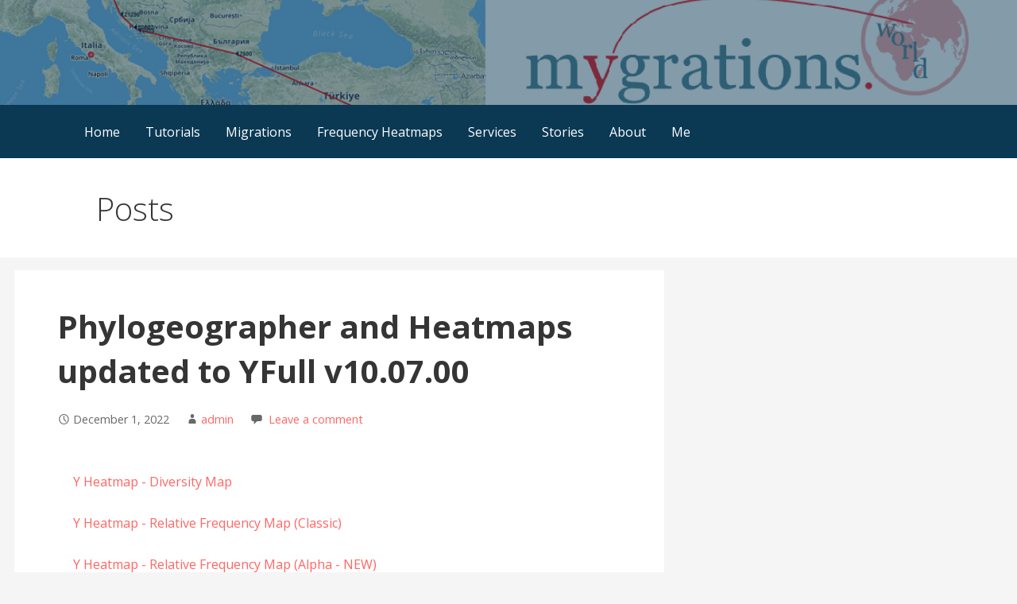

--- FILE ---
content_type: text/html; charset=UTF-8
request_url: https://phylogeographer.com/phylogeographer-updated-to-yfull-v10-07-00/
body_size: 11082
content:
<!DOCTYPE html>

<html lang="en">

<head>

	<meta charset="UTF-8">

	<meta name="viewport" content="width=device-width, initial-scale=1">

	<link rel="profile" href="http://gmpg.org/xfn/11">

	<link rel="pingback" href="https://phylogeographer.com/xmlrpc.php">

	<title>Phylogeographer and Heatmaps updated to YFull v10.07.00 &#8211; Mygrations</title>
<meta name='robots' content='max-image-preview:large' />
<link rel='dns-prefetch' href='//fonts.googleapis.com' />
<link rel="alternate" type="application/rss+xml" title="Mygrations &raquo; Feed" href="https://phylogeographer.com/feed/" />
<link rel="alternate" type="application/rss+xml" title="Mygrations &raquo; Comments Feed" href="https://phylogeographer.com/comments/feed/" />
<link rel="alternate" type="application/rss+xml" title="Mygrations &raquo; Phylogeographer and Heatmaps updated to YFull v10.07.00 Comments Feed" href="https://phylogeographer.com/phylogeographer-updated-to-yfull-v10-07-00/feed/" />
<script type="text/javascript">
/* <![CDATA[ */
window._wpemojiSettings = {"baseUrl":"https:\/\/s.w.org\/images\/core\/emoji\/15.0.3\/72x72\/","ext":".png","svgUrl":"https:\/\/s.w.org\/images\/core\/emoji\/15.0.3\/svg\/","svgExt":".svg","source":{"concatemoji":"https:\/\/phylogeographer.com\/wp-includes\/js\/wp-emoji-release.min.js?ver=6.6.4"}};
/*! This file is auto-generated */
!function(i,n){var o,s,e;function c(e){try{var t={supportTests:e,timestamp:(new Date).valueOf()};sessionStorage.setItem(o,JSON.stringify(t))}catch(e){}}function p(e,t,n){e.clearRect(0,0,e.canvas.width,e.canvas.height),e.fillText(t,0,0);var t=new Uint32Array(e.getImageData(0,0,e.canvas.width,e.canvas.height).data),r=(e.clearRect(0,0,e.canvas.width,e.canvas.height),e.fillText(n,0,0),new Uint32Array(e.getImageData(0,0,e.canvas.width,e.canvas.height).data));return t.every(function(e,t){return e===r[t]})}function u(e,t,n){switch(t){case"flag":return n(e,"\ud83c\udff3\ufe0f\u200d\u26a7\ufe0f","\ud83c\udff3\ufe0f\u200b\u26a7\ufe0f")?!1:!n(e,"\ud83c\uddfa\ud83c\uddf3","\ud83c\uddfa\u200b\ud83c\uddf3")&&!n(e,"\ud83c\udff4\udb40\udc67\udb40\udc62\udb40\udc65\udb40\udc6e\udb40\udc67\udb40\udc7f","\ud83c\udff4\u200b\udb40\udc67\u200b\udb40\udc62\u200b\udb40\udc65\u200b\udb40\udc6e\u200b\udb40\udc67\u200b\udb40\udc7f");case"emoji":return!n(e,"\ud83d\udc26\u200d\u2b1b","\ud83d\udc26\u200b\u2b1b")}return!1}function f(e,t,n){var r="undefined"!=typeof WorkerGlobalScope&&self instanceof WorkerGlobalScope?new OffscreenCanvas(300,150):i.createElement("canvas"),a=r.getContext("2d",{willReadFrequently:!0}),o=(a.textBaseline="top",a.font="600 32px Arial",{});return e.forEach(function(e){o[e]=t(a,e,n)}),o}function t(e){var t=i.createElement("script");t.src=e,t.defer=!0,i.head.appendChild(t)}"undefined"!=typeof Promise&&(o="wpEmojiSettingsSupports",s=["flag","emoji"],n.supports={everything:!0,everythingExceptFlag:!0},e=new Promise(function(e){i.addEventListener("DOMContentLoaded",e,{once:!0})}),new Promise(function(t){var n=function(){try{var e=JSON.parse(sessionStorage.getItem(o));if("object"==typeof e&&"number"==typeof e.timestamp&&(new Date).valueOf()<e.timestamp+604800&&"object"==typeof e.supportTests)return e.supportTests}catch(e){}return null}();if(!n){if("undefined"!=typeof Worker&&"undefined"!=typeof OffscreenCanvas&&"undefined"!=typeof URL&&URL.createObjectURL&&"undefined"!=typeof Blob)try{var e="postMessage("+f.toString()+"("+[JSON.stringify(s),u.toString(),p.toString()].join(",")+"));",r=new Blob([e],{type:"text/javascript"}),a=new Worker(URL.createObjectURL(r),{name:"wpTestEmojiSupports"});return void(a.onmessage=function(e){c(n=e.data),a.terminate(),t(n)})}catch(e){}c(n=f(s,u,p))}t(n)}).then(function(e){for(var t in e)n.supports[t]=e[t],n.supports.everything=n.supports.everything&&n.supports[t],"flag"!==t&&(n.supports.everythingExceptFlag=n.supports.everythingExceptFlag&&n.supports[t]);n.supports.everythingExceptFlag=n.supports.everythingExceptFlag&&!n.supports.flag,n.DOMReady=!1,n.readyCallback=function(){n.DOMReady=!0}}).then(function(){return e}).then(function(){var e;n.supports.everything||(n.readyCallback(),(e=n.source||{}).concatemoji?t(e.concatemoji):e.wpemoji&&e.twemoji&&(t(e.twemoji),t(e.wpemoji)))}))}((window,document),window._wpemojiSettings);
/* ]]> */
</script>
<style id='wp-emoji-styles-inline-css' type='text/css'>

	img.wp-smiley, img.emoji {
		display: inline !important;
		border: none !important;
		box-shadow: none !important;
		height: 1em !important;
		width: 1em !important;
		margin: 0 0.07em !important;
		vertical-align: -0.1em !important;
		background: none !important;
		padding: 0 !important;
	}
</style>
<link rel='stylesheet' id='wp-block-library-css' href='https://phylogeographer.com/wp-includes/css/dist/block-library/style.min.css?ver=6.6.4' type='text/css' media='all' />
<style id='classic-theme-styles-inline-css' type='text/css'>
/*! This file is auto-generated */
.wp-block-button__link{color:#fff;background-color:#32373c;border-radius:9999px;box-shadow:none;text-decoration:none;padding:calc(.667em + 2px) calc(1.333em + 2px);font-size:1.125em}.wp-block-file__button{background:#32373c;color:#fff;text-decoration:none}
</style>
<style id='global-styles-inline-css' type='text/css'>
:root{--wp--preset--aspect-ratio--square: 1;--wp--preset--aspect-ratio--4-3: 4/3;--wp--preset--aspect-ratio--3-4: 3/4;--wp--preset--aspect-ratio--3-2: 3/2;--wp--preset--aspect-ratio--2-3: 2/3;--wp--preset--aspect-ratio--16-9: 16/9;--wp--preset--aspect-ratio--9-16: 9/16;--wp--preset--color--black: #000000;--wp--preset--color--cyan-bluish-gray: #abb8c3;--wp--preset--color--white: #ffffff;--wp--preset--color--pale-pink: #f78da7;--wp--preset--color--vivid-red: #cf2e2e;--wp--preset--color--luminous-vivid-orange: #ff6900;--wp--preset--color--luminous-vivid-amber: #fcb900;--wp--preset--color--light-green-cyan: #7bdcb5;--wp--preset--color--vivid-green-cyan: #00d084;--wp--preset--color--pale-cyan-blue: #8ed1fc;--wp--preset--color--vivid-cyan-blue: #0693e3;--wp--preset--color--vivid-purple: #9b51e0;--wp--preset--gradient--vivid-cyan-blue-to-vivid-purple: linear-gradient(135deg,rgba(6,147,227,1) 0%,rgb(155,81,224) 100%);--wp--preset--gradient--light-green-cyan-to-vivid-green-cyan: linear-gradient(135deg,rgb(122,220,180) 0%,rgb(0,208,130) 100%);--wp--preset--gradient--luminous-vivid-amber-to-luminous-vivid-orange: linear-gradient(135deg,rgba(252,185,0,1) 0%,rgba(255,105,0,1) 100%);--wp--preset--gradient--luminous-vivid-orange-to-vivid-red: linear-gradient(135deg,rgba(255,105,0,1) 0%,rgb(207,46,46) 100%);--wp--preset--gradient--very-light-gray-to-cyan-bluish-gray: linear-gradient(135deg,rgb(238,238,238) 0%,rgb(169,184,195) 100%);--wp--preset--gradient--cool-to-warm-spectrum: linear-gradient(135deg,rgb(74,234,220) 0%,rgb(151,120,209) 20%,rgb(207,42,186) 40%,rgb(238,44,130) 60%,rgb(251,105,98) 80%,rgb(254,248,76) 100%);--wp--preset--gradient--blush-light-purple: linear-gradient(135deg,rgb(255,206,236) 0%,rgb(152,150,240) 100%);--wp--preset--gradient--blush-bordeaux: linear-gradient(135deg,rgb(254,205,165) 0%,rgb(254,45,45) 50%,rgb(107,0,62) 100%);--wp--preset--gradient--luminous-dusk: linear-gradient(135deg,rgb(255,203,112) 0%,rgb(199,81,192) 50%,rgb(65,88,208) 100%);--wp--preset--gradient--pale-ocean: linear-gradient(135deg,rgb(255,245,203) 0%,rgb(182,227,212) 50%,rgb(51,167,181) 100%);--wp--preset--gradient--electric-grass: linear-gradient(135deg,rgb(202,248,128) 0%,rgb(113,206,126) 100%);--wp--preset--gradient--midnight: linear-gradient(135deg,rgb(2,3,129) 0%,rgb(40,116,252) 100%);--wp--preset--font-size--small: 13px;--wp--preset--font-size--medium: 20px;--wp--preset--font-size--large: 36px;--wp--preset--font-size--x-large: 42px;--wp--preset--spacing--20: 0.44rem;--wp--preset--spacing--30: 0.67rem;--wp--preset--spacing--40: 1rem;--wp--preset--spacing--50: 1.5rem;--wp--preset--spacing--60: 2.25rem;--wp--preset--spacing--70: 3.38rem;--wp--preset--spacing--80: 5.06rem;--wp--preset--shadow--natural: 6px 6px 9px rgba(0, 0, 0, 0.2);--wp--preset--shadow--deep: 12px 12px 50px rgba(0, 0, 0, 0.4);--wp--preset--shadow--sharp: 6px 6px 0px rgba(0, 0, 0, 0.2);--wp--preset--shadow--outlined: 6px 6px 0px -3px rgba(255, 255, 255, 1), 6px 6px rgba(0, 0, 0, 1);--wp--preset--shadow--crisp: 6px 6px 0px rgba(0, 0, 0, 1);}:where(.is-layout-flex){gap: 0.5em;}:where(.is-layout-grid){gap: 0.5em;}body .is-layout-flex{display: flex;}.is-layout-flex{flex-wrap: wrap;align-items: center;}.is-layout-flex > :is(*, div){margin: 0;}body .is-layout-grid{display: grid;}.is-layout-grid > :is(*, div){margin: 0;}:where(.wp-block-columns.is-layout-flex){gap: 2em;}:where(.wp-block-columns.is-layout-grid){gap: 2em;}:where(.wp-block-post-template.is-layout-flex){gap: 1.25em;}:where(.wp-block-post-template.is-layout-grid){gap: 1.25em;}.has-black-color{color: var(--wp--preset--color--black) !important;}.has-cyan-bluish-gray-color{color: var(--wp--preset--color--cyan-bluish-gray) !important;}.has-white-color{color: var(--wp--preset--color--white) !important;}.has-pale-pink-color{color: var(--wp--preset--color--pale-pink) !important;}.has-vivid-red-color{color: var(--wp--preset--color--vivid-red) !important;}.has-luminous-vivid-orange-color{color: var(--wp--preset--color--luminous-vivid-orange) !important;}.has-luminous-vivid-amber-color{color: var(--wp--preset--color--luminous-vivid-amber) !important;}.has-light-green-cyan-color{color: var(--wp--preset--color--light-green-cyan) !important;}.has-vivid-green-cyan-color{color: var(--wp--preset--color--vivid-green-cyan) !important;}.has-pale-cyan-blue-color{color: var(--wp--preset--color--pale-cyan-blue) !important;}.has-vivid-cyan-blue-color{color: var(--wp--preset--color--vivid-cyan-blue) !important;}.has-vivid-purple-color{color: var(--wp--preset--color--vivid-purple) !important;}.has-black-background-color{background-color: var(--wp--preset--color--black) !important;}.has-cyan-bluish-gray-background-color{background-color: var(--wp--preset--color--cyan-bluish-gray) !important;}.has-white-background-color{background-color: var(--wp--preset--color--white) !important;}.has-pale-pink-background-color{background-color: var(--wp--preset--color--pale-pink) !important;}.has-vivid-red-background-color{background-color: var(--wp--preset--color--vivid-red) !important;}.has-luminous-vivid-orange-background-color{background-color: var(--wp--preset--color--luminous-vivid-orange) !important;}.has-luminous-vivid-amber-background-color{background-color: var(--wp--preset--color--luminous-vivid-amber) !important;}.has-light-green-cyan-background-color{background-color: var(--wp--preset--color--light-green-cyan) !important;}.has-vivid-green-cyan-background-color{background-color: var(--wp--preset--color--vivid-green-cyan) !important;}.has-pale-cyan-blue-background-color{background-color: var(--wp--preset--color--pale-cyan-blue) !important;}.has-vivid-cyan-blue-background-color{background-color: var(--wp--preset--color--vivid-cyan-blue) !important;}.has-vivid-purple-background-color{background-color: var(--wp--preset--color--vivid-purple) !important;}.has-black-border-color{border-color: var(--wp--preset--color--black) !important;}.has-cyan-bluish-gray-border-color{border-color: var(--wp--preset--color--cyan-bluish-gray) !important;}.has-white-border-color{border-color: var(--wp--preset--color--white) !important;}.has-pale-pink-border-color{border-color: var(--wp--preset--color--pale-pink) !important;}.has-vivid-red-border-color{border-color: var(--wp--preset--color--vivid-red) !important;}.has-luminous-vivid-orange-border-color{border-color: var(--wp--preset--color--luminous-vivid-orange) !important;}.has-luminous-vivid-amber-border-color{border-color: var(--wp--preset--color--luminous-vivid-amber) !important;}.has-light-green-cyan-border-color{border-color: var(--wp--preset--color--light-green-cyan) !important;}.has-vivid-green-cyan-border-color{border-color: var(--wp--preset--color--vivid-green-cyan) !important;}.has-pale-cyan-blue-border-color{border-color: var(--wp--preset--color--pale-cyan-blue) !important;}.has-vivid-cyan-blue-border-color{border-color: var(--wp--preset--color--vivid-cyan-blue) !important;}.has-vivid-purple-border-color{border-color: var(--wp--preset--color--vivid-purple) !important;}.has-vivid-cyan-blue-to-vivid-purple-gradient-background{background: var(--wp--preset--gradient--vivid-cyan-blue-to-vivid-purple) !important;}.has-light-green-cyan-to-vivid-green-cyan-gradient-background{background: var(--wp--preset--gradient--light-green-cyan-to-vivid-green-cyan) !important;}.has-luminous-vivid-amber-to-luminous-vivid-orange-gradient-background{background: var(--wp--preset--gradient--luminous-vivid-amber-to-luminous-vivid-orange) !important;}.has-luminous-vivid-orange-to-vivid-red-gradient-background{background: var(--wp--preset--gradient--luminous-vivid-orange-to-vivid-red) !important;}.has-very-light-gray-to-cyan-bluish-gray-gradient-background{background: var(--wp--preset--gradient--very-light-gray-to-cyan-bluish-gray) !important;}.has-cool-to-warm-spectrum-gradient-background{background: var(--wp--preset--gradient--cool-to-warm-spectrum) !important;}.has-blush-light-purple-gradient-background{background: var(--wp--preset--gradient--blush-light-purple) !important;}.has-blush-bordeaux-gradient-background{background: var(--wp--preset--gradient--blush-bordeaux) !important;}.has-luminous-dusk-gradient-background{background: var(--wp--preset--gradient--luminous-dusk) !important;}.has-pale-ocean-gradient-background{background: var(--wp--preset--gradient--pale-ocean) !important;}.has-electric-grass-gradient-background{background: var(--wp--preset--gradient--electric-grass) !important;}.has-midnight-gradient-background{background: var(--wp--preset--gradient--midnight) !important;}.has-small-font-size{font-size: var(--wp--preset--font-size--small) !important;}.has-medium-font-size{font-size: var(--wp--preset--font-size--medium) !important;}.has-large-font-size{font-size: var(--wp--preset--font-size--large) !important;}.has-x-large-font-size{font-size: var(--wp--preset--font-size--x-large) !important;}
:where(.wp-block-post-template.is-layout-flex){gap: 1.25em;}:where(.wp-block-post-template.is-layout-grid){gap: 1.25em;}
:where(.wp-block-columns.is-layout-flex){gap: 2em;}:where(.wp-block-columns.is-layout-grid){gap: 2em;}
:root :where(.wp-block-pullquote){font-size: 1.5em;line-height: 1.6;}
</style>
<link rel='stylesheet' id='fl-builder-layout-4019-css' href='https://phylogeographer.com/wp-content/uploads/bb-plugin/cache/4019-layout.css?ver=bf1d9e28de87d094cc83b926fb845fb2' type='text/css' media='all' />
<link rel='stylesheet' id='primer-css' href='https://phylogeographer.com/wp-content/themes/primer/style.css?ver=6.6.4' type='text/css' media='all' />
<style id='primer-inline-css' type='text/css'>
.site-header{background-image:url(https://phylogeographer.com/wp-content/uploads/2018/09/header-3.png);}
.site-title a,.site-title a:visited{color:#blank;}.site-title a:hover,.site-title a:visited:hover{color:rgba(, 0.8);}
.site-description{color:#ffffff;}
.hero,.hero .widget h1,.hero .widget h2,.hero .widget h3,.hero .widget h4,.hero .widget h5,.hero .widget h6,.hero .widget p,.hero .widget blockquote,.hero .widget cite,.hero .widget table,.hero .widget ul,.hero .widget ol,.hero .widget li,.hero .widget dd,.hero .widget dt,.hero .widget address,.hero .widget code,.hero .widget pre,.hero .widget .widget-title,.hero .page-header h1{color:#ffffff;}
.main-navigation ul li a,.main-navigation ul li a:visited,.main-navigation ul li a:hover,.main-navigation ul li a:visited:hover{color:#ffffff;}.main-navigation .sub-menu .menu-item-has-children > a::after{border-right-color:#ffffff;border-left-color:#ffffff;}.menu-toggle div{background-color:#ffffff;}.main-navigation ul li a:hover{color:rgba(255, 255, 255, 0.8);}
h1,h2,h3,h4,h5,h6,label,legend,table th,dl dt,.entry-title,.entry-title a,.entry-title a:visited,.widget-title{color:#353535;}.entry-title a:hover,.entry-title a:visited:hover,.entry-title a:focus,.entry-title a:visited:focus,.entry-title a:active,.entry-title a:visited:active{color:rgba(53, 53, 53, 0.8);}
body,input,select,textarea,input[type="text"]:focus,input[type="email"]:focus,input[type="url"]:focus,input[type="password"]:focus,input[type="search"]:focus,input[type="number"]:focus,input[type="tel"]:focus,input[type="range"]:focus,input[type="date"]:focus,input[type="month"]:focus,input[type="week"]:focus,input[type="time"]:focus,input[type="datetime"]:focus,input[type="datetime-local"]:focus,input[type="color"]:focus,textarea:focus,.navigation.pagination .paging-nav-text{color:#252525;}.fl-callout-text,.fl-rich-text{color:#252525;}hr{background-color:rgba(37, 37, 37, 0.1);border-color:rgba(37, 37, 37, 0.1);}input[type="text"],input[type="email"],input[type="url"],input[type="password"],input[type="search"],input[type="number"],input[type="tel"],input[type="range"],input[type="date"],input[type="month"],input[type="week"],input[type="time"],input[type="datetime"],input[type="datetime-local"],input[type="color"],textarea,.select2-container .select2-choice{color:rgba(37, 37, 37, 0.5);border-color:rgba(37, 37, 37, 0.1);}select,fieldset,blockquote,pre,code,abbr,acronym,.hentry table th,.hentry table td{border-color:rgba(37, 37, 37, 0.1);}.hentry table tr:hover td{background-color:rgba(37, 37, 37, 0.05);}
blockquote,.entry-meta,.entry-footer,.comment-meta .says,.logged-in-as{color:#686868;}
.site-footer .widget-title,.site-footer h1,.site-footer h2,.site-footer h3,.site-footer h4,.site-footer h5,.site-footer h6{color:#353535;}
.site-footer .widget,.site-footer .widget form label{color:#252525;}
.footer-menu ul li a,.footer-menu ul li a:visited{color:#686868;}.site-info-wrapper .social-menu a{background-color:#686868;}.footer-menu ul li a:hover,.footer-menu ul li a:visited:hover{color:rgba(104, 104, 104, 0.8);}
.site-info-wrapper .site-info-text{color:#686868;}
a,a:visited,.entry-title a:hover,.entry-title a:visited:hover{color:#ff6663;}.navigation.pagination .nav-links .page-numbers.current,.social-menu a:hover{background-color:#ff6663;}a:hover,a:visited:hover,a:focus,a:visited:focus,a:active,a:visited:active{color:rgba(255, 102, 99, 0.8);}.comment-list li.bypostauthor{border-color:rgba(255, 102, 99, 0.2);}
button,a.button,a.button:visited,input[type="button"],input[type="reset"],input[type="submit"],.site-info-wrapper .social-menu a:hover{background-color:#ff6663;border-color:#ff6663;}a.fl-button,a.fl-button:visited,.content-area .fl-builder-content a.fl-button,.content-area .fl-builder-content a.fl-button:visited{background-color:#ff6663;border-color:#ff6663;}button:hover,button:active,button:focus,a.button:hover,a.button:active,a.button:focus,a.button:visited:hover,a.button:visited:active,a.button:visited:focus,input[type="button"]:hover,input[type="button"]:active,input[type="button"]:focus,input[type="reset"]:hover,input[type="reset"]:active,input[type="reset"]:focus,input[type="submit"]:hover,input[type="submit"]:active,input[type="submit"]:focus{background-color:rgba(255, 102, 99, 0.8);border-color:rgba(255, 102, 99, 0.8);}a.fl-button:hover,a.fl-button:active,a.fl-button:focus,a.fl-button:visited:hover,a.fl-button:visited:active,a.fl-button:visited:focus,.content-area .fl-builder-content a.fl-button:hover,.content-area .fl-builder-content a.fl-button:active,.content-area .fl-builder-content a.fl-button:focus,.content-area .fl-builder-content a.fl-button:visited:hover,.content-area .fl-builder-content a.fl-button:visited:active,.content-area .fl-builder-content a.fl-button:visited:focus{background-color:rgba(255, 102, 99, 0.8);border-color:rgba(255, 102, 99, 0.8);}
button,button:hover,button:active,button:focus,a.button,a.button:hover,a.button:active,a.button:focus,a.button:visited,a.button:visited:hover,a.button:visited:active,a.button:visited:focus,input[type="button"],input[type="button"]:hover,input[type="button"]:active,input[type="button"]:focus,input[type="reset"],input[type="reset"]:hover,input[type="reset"]:active,input[type="reset"]:focus,input[type="submit"],input[type="submit"]:hover,input[type="submit"]:active,input[type="submit"]:focus{color:#ffffff;}a.fl-button
				a.fl-button:hover,a.fl-button:active,a.fl-button:focus,a.fl-button:visited,a.fl-button:visited:hover,a.fl-button:visited:active,a.fl-button:visited:focus,.content-area .fl-builder-content a.fl-button,.content-area .fl-builder-content a.fl-button *,.content-area .fl-builder-content a.fl-button:visited,.content-area .fl-builder-content a.fl-button:visited *{color:#ffffff;}
body{background-color:#f5f5f5;}.navigation.pagination .nav-links .page-numbers.current{color:#f5f5f5;}
.hentry,.comments-area,.widget,#page > .page-title-container{background-color:#ffffff;}
.site-header{background-color:#0b3954;}.site-header{-webkit-box-shadow:inset 0 0 0 9999em;-moz-box-shadow:inset 0 0 0 9999em;box-shadow:inset 0 0 0 9999em;color:rgba(11, 57, 84, 0.50);}
.main-navigation-container,.main-navigation.open,.main-navigation ul ul,.main-navigation .sub-menu{background-color:#0b3954;}
.site-footer{background-color:#0b3954;}
.site-footer .widget{background-color:#ffffff;}
.site-info-wrapper{background-color:#f5f5f5;}.site-info-wrapper .social-menu a,.site-info-wrapper .social-menu a:visited,.site-info-wrapper .social-menu a:hover,.site-info-wrapper .social-menu a:visited:hover{color:#f5f5f5;}
</style>
<link rel='stylesheet' id='primer-fonts-css' href='//fonts.googleapis.com/css?family=Open+Sans%3A300%2C400%2C700&#038;subset=latin&#038;ver=6.6.4' type='text/css' media='all' />
<style id='primer-fonts-inline-css' type='text/css'>
.site-title{font-family:"Open Sans", sans-serif;}
.main-navigation ul li a,.main-navigation ul li a:visited,button,a.button,a.fl-button,input[type="button"],input[type="reset"],input[type="submit"]{font-family:"Open Sans", sans-serif;}
h1,h2,h3,h4,h5,h6,label,legend,table th,dl dt,.entry-title,.widget-title{font-family:"Open Sans", sans-serif;}
body,p,ol li,ul li,dl dd,.fl-callout-text{font-family:"Open Sans", sans-serif;}
blockquote,.entry-meta,.entry-footer,.comment-list li .comment-meta .says,.comment-list li .comment-metadata,.comment-reply-link,#respond .logged-in-as{font-family:"Open Sans", sans-serif;}
</style>
<script type="text/javascript" src="https://phylogeographer.com/wp-includes/js/jquery/jquery.min.js?ver=3.7.1" id="jquery-core-js"></script>
<script type="text/javascript" src="https://phylogeographer.com/wp-includes/js/jquery/jquery-migrate.min.js?ver=3.4.1" id="jquery-migrate-js"></script>
<link rel="https://api.w.org/" href="https://phylogeographer.com/wp-json/" /><link rel="alternate" title="JSON" type="application/json" href="https://phylogeographer.com/wp-json/wp/v2/posts/4019" /><link rel="EditURI" type="application/rsd+xml" title="RSD" href="https://phylogeographer.com/xmlrpc.php?rsd" />
<meta name="generator" content="WordPress 6.6.4" />
<link rel="canonical" href="https://phylogeographer.com/phylogeographer-updated-to-yfull-v10-07-00/" />
<link rel='shortlink' href='https://phylogeographer.com/?p=4019' />
<link rel="alternate" title="oEmbed (JSON)" type="application/json+oembed" href="https://phylogeographer.com/wp-json/oembed/1.0/embed?url=https%3A%2F%2Fphylogeographer.com%2Fphylogeographer-updated-to-yfull-v10-07-00%2F" />
<link rel="alternate" title="oEmbed (XML)" type="text/xml+oembed" href="https://phylogeographer.com/wp-json/oembed/1.0/embed?url=https%3A%2F%2Fphylogeographer.com%2Fphylogeographer-updated-to-yfull-v10-07-00%2F&#038;format=xml" />
<style>
.switch {
  position: relative;
  display: inline-block;
  width: 60px;
  height: 34px;
}
.switch input {display:none;}

.slider {
  position: absolute;
  cursor: pointer;
  top: 0;
  left: 0;
  right: 0;
  bottom: 0;
  background-color: #ccc;
  -webkit-transition: .4s;
  transition: .4s;
}

.slider:before {
  position: absolute;
  content: "";
  height: 26px;
  width: 26px;
  left: 4px;
  bottom: 4px;
  background-color: white;
  -webkit-transition: .4s;
  transition: .4s;
}

input:checked + .slider {
  background-color: #2196F3;
}

input:focus + .slider {
  box-shadow: 0 0 1px #2196F3;
}

input:checked + .slider:before {
  -webkit-transform: translateX(26px);
  -ms-transform: translateX(26px);
  transform: translateX(26px);
}

.slider.round {
  border-radius: 34px;
}

.slider.round:before {
  border-radius: 50%;
} 
.lineConnect {
    fill: none;
    stroke: red;
    opacity: 1;
    stroke-width: 3
}
.bar {
  fill: steelblue;
}

.bar:hover {
  fill: brown;
}

.axis--x path {
  display: none;
}
.arc text {
  font: 10px sans-serif;
  text-anchor: middle;
}

.arc path {
  stroke: #fff;
}
      ul#tabs { list-style-type: none; margin: 30px 0 0 0; padding: 0 0 0.3em 0; }
      ul#tabs li { display: inline; }
      ul#tabs li a { color: #42454a; background-color: #dedbde; border: 1px solid #c9c3ba; border-bottom: none; padding: 0.3em; text-decoration: none; }
      ul#tabs li a:hover { background-color: #f1f0ee; }
      ul#tabs li a.selected { color: #000; background-color: #f1f0ee; font-weight: bold; padding: 0.7em 0.3em 0.38em 0.3em; }
      div.tabContent { border: 1px solid #c9c3ba; padding: 0.5em; background-color: #f1f0ee; }
      div.tabContent.hide { display: none; }
.accordion {
    background-color: #eee;
    color: #444;
    cursor: pointer;
    padding: 18px;
    width: 100%;
    text-align: left;
    border: none;
    outline: none;
    transition: 0.4s;
}

.active, .accordion:hover {
    background-color: #ccc;
}

.panel {
    padding: 0 18px;
    background-color: white;
    display: none;
    overflow: hidden;
} 
.leaflet-tooltip.bigLabel.leaflet-zoom-animated {
  background: transparent;
  padding: 2px;
  border: none;
  opacity: 1;
  font-size: 200%;
  font-weight: bold;
  color: yellow;
  text-shadow:
    -1px -1px 0 #000,
    1px -1px 0 #000,
    -1px 1px 0 #000,
    1px 1px 0 #000;  
}

.leaflet-tooltip.bigLabel.leaflet-zoom-animated.leaflet-tooltip-left::before {border-left-color: black; opacity:1;}
.leaflet-tooltip.bigLabel.leaflet-zoom-animated.leaflet-tooltip-right::before {border-right-color: black; opacity:1;}
.leaflet-tooltip.timeLabel.leaflet-zoom-animated {
  background: transparent;
  padding: 2px;
  border: none;
  opacity: 1;
  font-size: 133%;
  font-weight: bold;
  color: orange;
  text-shadow:
    -1px -1px 0 #000,
    1px -1px 0 #000,
    -1px 1px 0 #000,
    1px 1px 0 #000;  
}

.leaflet-tooltip.timeLabel.leaflet-zoom-animated.leaflet-tooltip-left::before {border-left-color: black; opacity:1;}
.leaflet-tooltip.timeLabel.leaflet-zoom-animated.leaflet-tooltip-right::before {border-right-color: black; opacity:1;}
.leaflet-tooltip.myCSSClass.leaflet-zoom-animated {
  background: transparent;
  padding: 2px;
  border: none;
  opacity: 1;
  font-weight: bold;
  color: yellow;
 text-shadow:
    -1px -1px 0 #000,
    1px -1px 0 #000,
    -1px 1px 0 #000,
    1px 1px 0 #000;  
}
.leaflet-tooltip.myCSSClass.leaflet-zoom-animated.leaflet-tooltip-left::before {border-left-color: black; opacity:1;}
.leaflet-tooltip.myCSSClass.leaflet-zoom-animated.leaflet-tooltip-right::before {border-right-color: black; opacity:1;}
.leaflet-tooltip.samples.leaflet-zoom-animated {
  background: transparent;
  padding: 2px;
  border: none;
  opacity: .75;
  font-size: 65%;
  font-weight: bold;
  color: orange;
 text-shadow:
    -1px -1px 0 #000,
    1px -1px 0 #000,
    -1px 1px 0 #000,
    1px 1px 0 #000;  
}
.leaflet-tooltip.samples.leaflet-zoom-animated.leaflet-tooltip-left::before {border-left-color: black; opacity:0.75;}
.leaflet-tooltip.samples.leaflet-zoom-animated.leaflet-tooltip-right::before {border-right-color: black; opacity:0.75;}
.node {
  cursor: pointer;
}
.node circle {
  fill: #fff;
  stroke: steelblue;
  stroke-width: 1.5px;
}

.node text {
  font: 10px sans-serif;
}

.link {
  fill: none;
  stroke: #ccc;
  stroke-width: 1.5px;
}
.legendRow {
  display: flex;
}
.box {
  display: flex;
  height: 20px;
  width: 20px;
  border: 2px solid;
}


.topVertBranch {
  display: flex;
  border-top: 2px solid;
  border-left: 2px solid;
  height: 20px;
  width: 10px;
}

.vertHalfBranch {
  display: flex;
  border-left: 2px solid;
  height: 10px;
  width: 10px;
}

.vertBranch {
  display: flex;
  border-left: 2px solid;
  height: 20px;
  width: 10px;
}

.branch {
  display: flex;
  border-left: 2px solid;
  border-bottom: 2px solid;
  height: 10px;
  width: 10px;
}
.spacer {
  display: flex;
  height: 10px;
  width: 10px;
}
.legend {
  display: block;
}
.projectSelector {
  width: 200px;
}
select > .placeholder {
  display: none;
}
.projectSelectorOption {
  color:#00f;
  background-color:#ddd;
}
#myProgress {
  width: 100%;
  background-color: grey;
}

#myBar {
  width: 1%;
  height: 30px;
  background-color: green;
}
#myProgressYSEQ {
  width: 100%;
  background-color: grey;
}

#myBarYSEQ {
  width: 1%;
  height: 30px;
  background-color: green;
}
</style>

<link href="https://phylogeographer.com/scripts/nouislider.min.css" rel="stylesheet">

<script async src="//pagead2.googlesyndication.com/pagead/js/adsbygoogle.js"></script>
<script>
     (adsbygoogle = window.adsbygoogle || []).push({
          google_ad_client: "ca-pub-9747770704137048",
          enable_page_level_ads: true
     });
</script><style type='text/css'>
.site-title,.site-description{position:absolute;clip:rect(1px, 1px, 1px, 1px);}
</style><link rel="icon" href="https://phylogeographer.com/wp-content/uploads/2018/09/cropped-4-512-1-32x32.png" sizes="32x32" />
<link rel="icon" href="https://phylogeographer.com/wp-content/uploads/2018/09/cropped-4-512-1-192x192.png" sizes="192x192" />
<link rel="apple-touch-icon" href="https://phylogeographer.com/wp-content/uploads/2018/09/cropped-4-512-1-180x180.png" />
<meta name="msapplication-TileImage" content="https://phylogeographer.com/wp-content/uploads/2018/09/cropped-4-512-1-270x270.png" />
		<style type="text/css" id="wp-custom-css">
			#content {
width: 100%;
max-width: unset;
margin-top: 1em;
}
#wrapper {
width: 100%;
height: 650px;
display: flex;
margin-bottom: 1em;
}
#googleMap {
float: unset;
width: 40%;
height: 100%;
position: relative;
overflow: hidden;
}

#tree {
width:60%;
height:100%;
overflow:auto;
}

#wrapperLower {
	height:20%;
	display: flex;
}

#legend {
	width: 20%;
	margin-right: 10%;
	height: 100%;
	display: flex;
	flex-direction: column;
}

#legend div {
	display:flex;
	margin-bottom: 3px
}

#legend:empty {
	display: none;
}

.box {
margin-right: 10px;
}
.box ~ span {
	font-size: 14px
}

#buttonContainer {
margin-right: 10%;
width: 20%;
height: 100%;
}

#kitsContainer {
width: 20%;
height: 100%;
}

g.node.selected circle {
    stroke: red;
}
		</style>
		
</head>

<body class="post-template-default single single-post postid-4019 single-format-standard fl-builder fl-builder-lite-2-9-4 fl-no-js custom-header-image layout-two-column-default">

	
	<div id="page" class="hfeed site">

		<a class="skip-link screen-reader-text" href="#content">Skip to content</a>

		
		<header id="masthead" class="site-header" role="banner">

			
			<div class="site-header-wrapper">

				
<div class="site-title-wrapper">

	
	<h1 class="site-title"><a href="https://phylogeographer.com/" rel="home">Mygrations</a></h1>
	<div class="site-description">Discover the Path of Your Ancestors</div>
</div><!-- .site-title-wrapper -->

<div class="hero">

	
	<div class="hero-inner">

		
	</div>

</div>

			</div><!-- .site-header-wrapper -->

			
		</header><!-- #masthead -->

		
<div class="main-navigation-container">

	
<div class="menu-toggle" id="menu-toggle">
	<div></div>
	<div></div>
	<div></div>
</div><!-- #menu-toggle -->

	<nav id="site-navigation" class="main-navigation">

		<div class="menu-primary-menu-container"><ul id="menu-primary-menu" class="menu"><li id="menu-item-431" class="menu-item menu-item-type-post_type menu-item-object-page menu-item-home menu-item-431"><a href="https://phylogeographer.com/">Home</a></li>
<li id="menu-item-3148" class="menu-item menu-item-type-post_type menu-item-object-page menu-item-3148"><a href="https://phylogeographer.com/tutorials/">Tutorials</a></li>
<li id="menu-item-850" class="menu-item menu-item-type-post_type menu-item-object-page menu-item-has-children menu-item-850"><a href="https://phylogeographer.com/mygrations/">Migrations</a>
<a class="expand" href="#"></a>
<ul class="sub-menu">
	<li id="menu-item-864" class="menu-item menu-item-type-post_type menu-item-object-page menu-item-864"><a href="https://phylogeographer.com/mygrations/">Migrations by Haplogroup</a></li>
	<li id="menu-item-1148" class="menu-item menu-item-type-post_type menu-item-object-page menu-item-1148"><a href="https://phylogeographer.com/snp-lookup/">Migration by SNP</a></li>
	<li id="menu-item-858" class="menu-item menu-item-type-post_type menu-item-object-page menu-item-858"><a href="https://phylogeographer.com/instructions/">Instructions</a></li>
	<li id="menu-item-849" class="menu-item menu-item-type-post_type menu-item-object-page menu-item-849"><a href="https://phylogeographer.com/what-is-my-y-haplogroup/">What is my Y-Haplogroup?</a></li>
	<li id="menu-item-430" class="menu-item menu-item-type-post_type menu-item-object-page menu-item-has-children menu-item-430"><a href="https://phylogeographer.com/methodology/">Methodology</a>
	<a class="expand" href="#"></a>
	<ul class="sub-menu">
		<li id="menu-item-851" class="menu-item menu-item-type-post_type menu-item-object-page menu-item-851"><a href="https://phylogeographer.com/pathing-algorithm/">Pathing Algorithm</a></li>
		<li id="menu-item-852" class="menu-item menu-item-type-post_type menu-item-object-page menu-item-852"><a href="https://phylogeographer.com/archaeological-horizons/">Archaeological Horizons</a></li>
	</ul>
</li>
	<li id="menu-item-847" class="menu-item menu-item-type-post_type menu-item-object-page menu-item-has-children menu-item-847"><a href="https://phylogeographer.com/project-contributors/">Project Contributors</a>
	<a class="expand" href="#"></a>
	<ul class="sub-menu">
		<li id="menu-item-848" class="menu-item menu-item-type-post_type menu-item-object-page menu-item-848"><a href="https://phylogeographer.com/supplemental-samples/">Supplemental Samples</a></li>
	</ul>
</li>
</ul>
</li>
<li id="menu-item-3149" class="menu-item menu-item-type-post_type menu-item-object-page menu-item-has-children menu-item-3149"><a href="https://phylogeographer.com/frequency-heatmaps-usage/">Frequency Heatmaps</a>
<a class="expand" href="#"></a>
<ul class="sub-menu">
	<li id="menu-item-3150" class="menu-item menu-item-type-post_type menu-item-object-page menu-item-3150"><a href="https://phylogeographer.com/frequency-heatmaps-usage/">Frequency Heatmaps Usage</a></li>
	<li id="menu-item-3151" class="menu-item menu-item-type-post_type menu-item-object-page menu-item-3151"><a href="https://phylogeographer.com/frequency-heatmaps-methodology/">Frequency Heatmaps Methodology</a></li>
</ul>
</li>
<li id="menu-item-1070" class="menu-item menu-item-type-post_type menu-item-object-page menu-item-has-children menu-item-1070"><a href="https://phylogeographer.com/y-str-analysis/">Services</a>
<a class="expand" href="#"></a>
<ul class="sub-menu">
	<li id="menu-item-1108" class="menu-item menu-item-type-post_type menu-item-object-page menu-item-1108"><a href="https://phylogeographer.com/get-on-the-map/">Get on the Map!</a></li>
	<li id="menu-item-1106" class="menu-item menu-item-type-post_type menu-item-object-page menu-item-1106"><a href="https://phylogeographer.com/get-your-story/">Get Your Ancestors&#8217; Story</a></li>
	<li id="menu-item-1107" class="menu-item menu-item-type-post_type menu-item-object-page menu-item-1107"><a href="https://phylogeographer.com/y-dna-consulting/">Y-DNA Consulting</a></li>
	<li id="menu-item-1109" class="menu-item menu-item-type-post_type menu-item-object-page menu-item-1109"><a href="https://phylogeographer.com/y-str-analysis/">Y-STR Group Analysis for Determining Relationships</a></li>
</ul>
</li>
<li id="menu-item-1016" class="menu-item menu-item-type-post_type menu-item-object-page menu-item-1016"><a href="https://phylogeographer.com/stories/">Stories</a></li>
<li id="menu-item-1586" class="menu-item menu-item-type-post_type menu-item-object-page menu-item-1586"><a href="https://phylogeographer.com/about/">About</a></li>
<li id="menu-item-859" class="menu-item menu-item-type-post_type menu-item-object-page menu-item-859"><a href="https://phylogeographer.com/about-me/">Me</a></li>
</ul></div>
	</nav><!-- #site-navigation -->

	
</div>

<div class="page-title-container">

	<header class="page-header">

		
		<h1 class="page-title">Posts</h1>

		
	</header><!-- .entry-header -->

</div><!-- .page-title-container -->

		<div id="content" class="site-content">

<div id="primary" class="content-area">

	<main id="main" class="site-main" role="main">

	
		
<article id="post-4019" class="post-4019 post type-post status-publish format-standard hentry category-uncategorized">

	
	
		
	
	
<header class="entry-header">

	<div class="entry-header-row">

		<div class="entry-header-column">

			
			
				<h1 class="entry-title">Phylogeographer and Heatmaps updated to YFull v10.07.00</h1>

			
			
		</div><!-- .entry-header-column -->

	</div><!-- .entry-header-row -->

</header><!-- .entry-header -->

	
<div class="entry-meta">

	
		<span class="posted-date">December 1, 2022</span>

	
	<span class="posted-author"><a href="https://phylogeographer.com/author/admin/" title="Posts by admin" rel="author">admin</a></span>

	
		<span class="comments-number">

			<a href="https://phylogeographer.com/phylogeographer-updated-to-yfull-v10-07-00/#respond" class="comments-link" >Leave a comment</a>
		</span>

	
</div><!-- .entry-meta -->

	
		
<div class="entry-content">

	<div class="fl-builder-content fl-builder-content-4019 fl-builder-content-primary" data-post-id="4019"><div class="fl-row fl-row-fixed-width fl-row-bg-none fl-node-638889967f5dc fl-row-default-height fl-row-align-center" data-node="638889967f5dc">
	<div class="fl-row-content-wrap">
						<div class="fl-row-content fl-row-fixed-width fl-node-content">
		
<div class="fl-col-group fl-node-6388899680b76" data-node="6388899680b76">
			<div class="fl-col fl-node-638889968103b fl-col-bg-color" data-node="638889968103b">
	<div class="fl-col-content fl-node-content"><div class="fl-module fl-module-rich-text fl-node-638889967f4f5" data-node="638889967f4f5">
	<div class="fl-module-content fl-node-content">
		<div class="fl-rich-text">
	<p><a href="https://phylogeographer.com/scripts/diversitymap.php">Y Heatmap - Diversity Map</a></p>
<p><a href="https://phylogeographer.com/scripts/heatmap.php">Y Heatmap - Relative Frequency Map (Classic)</a></p>
<p><a href="https://phylogeographer.com/scripts/y_heatmap.php">Y Heatmap - Relative Frequency Map (Alpha - NEW)</a></p>
<p><a href="https://phylogeographer.com/snp-lookup">Theoretical Migration By SNP</a></p>
<p><a href="https://phylogeographer.com/yfull-world-sampling-rate-map/">YFull World Sampling Rate Interactive Map</a></p>
<h2>39787 unique, geolocated samples</h2>
<h2><strong>9 New Regional Codes</strong></h2>
<p><figure id="attachment_4021" aria-describedby="caption-attachment-4021" style="width: 688px" class="wp-caption aligncenter"><img fetchpriority="high" decoding="async" class="wp-image-4021 size-large" src="https://phylogeographer.com/wp-content/uploads/2022/12/J1-ZS4753-relative-frequency-1024x862.png" alt="" width="688" height="579" srcset="https://phylogeographer.com/wp-content/uploads/2022/12/J1-ZS4753-relative-frequency-1024x862.png 1024w, https://phylogeographer.com/wp-content/uploads/2022/12/J1-ZS4753-relative-frequency-300x253.png 300w, https://phylogeographer.com/wp-content/uploads/2022/12/J1-ZS4753-relative-frequency-768x647.png 768w, https://phylogeographer.com/wp-content/uploads/2022/12/J1-ZS4753-relative-frequency-1600x1348.png 1600w, https://phylogeographer.com/wp-content/uploads/2022/12/J1-ZS4753-relative-frequency.png 1800w" sizes="(max-width: 688px) 100vw, 688px" /><figcaption id="caption-attachment-4021" class="wp-caption-text">Laayoune, Morocco was represented on the YFull YTree for the first time in v10.07.</figcaption></figure></p>
<p>Use <a href="https://phylogeographer.com/scripts/y_heatmap.php">Y Heatmap Alpha</a> or <a href="https://phylogeographer.com/scripts/heatmap.php">Y Heatmap Classic</a> to generate relative frequency maps for free.</p>
<p>Or I can generate them for you as part my paid consulting work to advance your male line research goals.</p>
<p>For a free quote, contact me by email: hunter provyn at gmail dot com</p>
<h3>Future Improvements</h3>
<p>I'm working now on streamlining the interface for all three Y-DNA maps so that you can switch from one to the other without having to enter the subclade. This will not affect calculation of maps so I plan to introduce it as soon as it is developed, within the next days, rather than waiting until the next YFull version update.</p>
<h3>New Geocodes</h3>
</div>
	</div>
</div>
</div>
</div>
	</div>

<div class="fl-col-group fl-node-63888d79b13cd" data-node="63888d79b13cd">
			<div class="fl-col fl-node-63888d79b14e5 fl-col-bg-color" data-node="63888d79b14e5">
	<div class="fl-col-content fl-node-content"><div class="fl-module fl-module-html fl-node-63888d79b12e7" data-node="63888d79b12e7">
	<div class="fl-module-content fl-node-content">
		<div class="fl-html">
	TR-04 <a href="https://www.yfull.com/tree/J-Y204759*">J-Y204759*</a><br>
LY-JU <a href="https://www.yfull.com/tree/E-FT28869*">E-FT28869*</a><br>
FR-2A <a href="https://www.yfull.com/tree/G-Z44675">G-Z44675</a><br>
CL-ML <a href="https://www.yfull.com/tree/J-BY197993*">J-BY197993*</a><br>
MA-LAA <a href="https://www.yfull.com/tree/J-ZS4757*">J-ZS4757*</a><br>
AZ-SS <a href="https://www.yfull.com/tree/J-FT19460*">J-FT19460*</a><br>
KR-30 <a href="https://www.yfull.com/tree/O-MF14346*">O-MF14346*</a><br>
PH-BUL <a href="https://www.yfull.com/tree/O-K611*">O-K611*</a><br>
SD-12 <a href="https://www.yfull.com/tree/R-FT137320*">R-FT137320*</a><br></div>
	</div>
</div>
</div>
</div>
	</div>
		</div>
	</div>
</div>
</div>These posts are the opinion of <a href="https://phylogeographer.com/about-me/" target="_blank">Hunter Provyn</a>, a haplogroup researcher in J-M241 and J-M102.
</div><!-- .entry-content -->

	
	
<footer class="entry-footer">

	<div class="entry-footer-right">

		
	</div>

	
		
		
			<span class="cat-links">

				Posted in: <a href="https://phylogeographer.com/category/uncategorized/" rel="category tag">Uncategorized</a>
			</span>

		
		
		
	
</footer><!-- .entry-footer -->

	
</article><!-- #post-## -->

		
	<nav class="navigation post-navigation" aria-label="Posts">
		<h2 class="screen-reader-text">Post navigation</h2>
		<div class="nav-links"><div class="nav-previous"><a href="https://phylogeographer.com/mt-heatmap-updated-to-yfull-mtree-1-02-18072/" rel="prev">&larr; mt Heatmap updated to YFull MTree 1.02.18072</a></div><div class="nav-next"><a href="https://phylogeographer.com/j2b-l283-christmas-2022-wgs-upgrade-wish-list/" rel="next">J2b-L283 Christmas 2022 WGS Upgrade Wish List &rarr;</a></div></div>
	</nav>
		
			
<div id="comments" class="comments-area">

	
	
		<div id="respond" class="comment-respond">
		<h3 id="reply-title" class="comment-reply-title">Leave a Reply <small><a rel="nofollow" id="cancel-comment-reply-link" href="/phylogeographer-updated-to-yfull-v10-07-00/#respond" style="display:none;">Cancel reply</a></small></h3><form action="https://phylogeographer.com/wp-comments-post.php" method="post" id="commentform" class="comment-form" novalidate><p class="comment-notes"><span id="email-notes">Your email address will not be published.</span> <span class="required-field-message">Required fields are marked <span class="required">*</span></span></p><p class="comment-form-comment"><label for="comment">Comment <span class="required">*</span></label> <textarea id="comment" name="comment" cols="45" rows="8" maxlength="65525" required></textarea></p><p class="comment-form-author"><label for="author">Name <span class="required">*</span></label> <input id="author" name="author" type="text" value="" size="30" maxlength="245" autocomplete="name" required /></p>
<p class="comment-form-email"><label for="email">Email <span class="required">*</span></label> <input id="email" name="email" type="email" value="" size="30" maxlength="100" aria-describedby="email-notes" autocomplete="email" required /></p>
<p class="comment-form-url"><label for="url">Website</label> <input id="url" name="url" type="url" value="" size="30" maxlength="200" autocomplete="url" /></p>
<p class="form-submit"><input name="submit" type="submit" id="submit" class="submit" value="Post Comment" /> <input type='hidden' name='comment_post_ID' value='4019' id='comment_post_ID' />
<input type='hidden' name='comment_parent' id='comment_parent' value='0' />
</p></form>	</div><!-- #respond -->
	
</div><!-- #comments -->

		
	
	</main><!-- #main -->

</div><!-- #primary -->




		</div><!-- #content -->

		
		<footer id="colophon" class="site-footer">

			<div class="site-footer-inner">

					<div class="footer-widget-area columns-1">

	
		<div class="footer-widget">

			<aside id="custom_html-5" class="widget_text widget widget_custom_html"><h4 class="widget-title">PhyloGeographer</h4><div class="textwidget custom-html-widget"><a href="https://open.spotify.com/show/0PuWZNvIgnlDOHAcQuVXE6"><img src="https://phylogeographer.com/wp-content/uploads/2021/07/Our-Male-Line-Ancestors-podcast_75_2.png" alt="Our Male Line Ancestors Podcast on Spotify"></a><br><div class="row"><b>Your Support Helps</b>
	<div class="column" style="float:left;width: 33%;"><b>Raise Awareness of Haplogroup Research</b>
		<div id="fb-root"></div>
<script src="https://ajax.googleapis.com/ajax/libs/jquery/3.2.1/jquery.min.js"></script>
<script src="https://phylogeographer.com/scripts/fb.js"></script><img src = "https://phylogeographer.com/img/share.jpg" id = "share_button" alt ="share">


	</div>
<div class="column" style="float: left;width: 42%"><b>Advance Your Research on Patreon</b><br>
	<a href="https://www.patreon.com/user?u=15752543"><img src="https://phylogeographer.com/wp-content/uploads/2021/08/patreon-768x633.png" alt="Join Patreon to Get Your Migration on the Map And Advance Your Research Goals" width="300" ></a>
	</div>
<div class="column" style="float: left;width:25%;">
	<a href="https://www.paypal.me/phylogeographer"><img src="https://phylogeographer.com/img/donate.jpg" alt="donate to PhyloGeographer on Paypal" width="150" ></a>
	</div>
</div>
<div class="row">
<div class="column" style="float: left;width: 33%;"><b>Your Migration</b><br><a href="https://phylogeographer.com/snp-lookup">SNP Lookup</a><br>
<a href="https://www.patreon.com/user?u=15752543">Get Your Ancestor On the Map (Promotion)</a><br>
<a href="https://www.patreon.com/user?u=15752543">Your Own Research Article (Promotion)</a></div>
<div class="column" style="float: left;width: 42%;"><b>Analysis</b><br><a href="https://phylogeographer.com/y-str-analysis">STR Analysis of Your Matches</a><br>
<a href="https://phylogeographer.com/str-match-finder">Find Your Matches in Public FTDNA and YSEQ Projects</a><br><br><a href="https://phylogeographer.com/stories"><b>Other Articles</b></a></div>
<div class="column" style="float: left;width: 25%;"><b>Join the Discussion</b><br>
<a href="https://phylogeographer.com/what-is-the-value-of-discovering-my-ancient-ancestry">Should I test my DNA?</a><br>
<a href="https://mailchi.mp/c1d58b25957e/phylogeographer_newsletter">Newsletter</a><br>
<a href="https://www.facebook.com/groups/1986362818309681/">Facebook</a>
</div>
</div> </div></aside>
		</div>

	
	</div>
	
			</div><!-- .site-footer-inner -->

		</footer><!-- #colophon -->

		
<div class="site-info-wrapper">

	<div class="site-info">

		<div class="site-info-inner">

			
<div class="site-info-text">

	Copyright © 2018 Mygrations &mdash; Primer WordPress theme by <a href="https://www.godaddy.com/" rel="author nofollow">GoDaddy</a>
</div>

		</div><!-- .site-info-inner -->

	</div><!-- .site-info -->

</div><!-- .site-info-wrapper -->

	</div><!-- #page -->

	<script type="text/javascript" src="https://phylogeographer.com/wp-content/uploads/bb-plugin/cache/4019-layout.js?ver=3d9fcfc3ad9269d81659700bd9f96a45" id="fl-builder-layout-4019-js"></script>
<script type="text/javascript" src="https://phylogeographer.com/wp-content/themes/primer/assets/js/navigation.min.js?ver=1.7.0" id="primer-navigation-js"></script>
<script type="text/javascript" src="https://phylogeographer.com/wp-content/themes/primer/assets/js/skip-link-focus-fix.min.js?ver=1.7.0" id="primer-skip-link-focus-fix-js"></script>
<script type="text/javascript" src="https://phylogeographer.com/wp-includes/js/comment-reply.min.js?ver=6.6.4" id="comment-reply-js" async="async" data-wp-strategy="async"></script>

</body>

</html>


--- FILE ---
content_type: text/html; charset=utf-8
request_url: https://www.google.com/recaptcha/api2/aframe
body_size: 267
content:
<!DOCTYPE HTML><html><head><meta http-equiv="content-type" content="text/html; charset=UTF-8"></head><body><script nonce="8rIPJfP-mLbHgCS9xusPNA">/** Anti-fraud and anti-abuse applications only. See google.com/recaptcha */ try{var clients={'sodar':'https://pagead2.googlesyndication.com/pagead/sodar?'};window.addEventListener("message",function(a){try{if(a.source===window.parent){var b=JSON.parse(a.data);var c=clients[b['id']];if(c){var d=document.createElement('img');d.src=c+b['params']+'&rc='+(localStorage.getItem("rc::a")?sessionStorage.getItem("rc::b"):"");window.document.body.appendChild(d);sessionStorage.setItem("rc::e",parseInt(sessionStorage.getItem("rc::e")||0)+1);localStorage.setItem("rc::h",'1768755343176');}}}catch(b){}});window.parent.postMessage("_grecaptcha_ready", "*");}catch(b){}</script></body></html>

--- FILE ---
content_type: text/javascript
request_url: https://phylogeographer.com/scripts/fb.js
body_size: 341
content:
window.fbAsyncInit = function() {
FB.init({appId: '431236290978513', status: true, cookie: false,
xfbml: true});
};
(function() {
var e = document.createElement('script'); e.async = true;
e.src = document.location.protocol +
'//connect.facebook.net/en_US/all.js';
document.getElementById('fb-root').appendChild(e);
}());

    


var origurl = window.location.href
var theurlsplit = window.location.href.split("/")
var phyidx = theurlsplit.indexOf("phylogeographer.com")
var theurl = "https://phylogeographer.com/" + theurlsplit[phyidx + 1]
var title = theurl.replace("-"," ")

$(document).ready(function(){
$('#share_button').click(function(e){

e.preventDefault();
FB.ui(
{
method: 'feed',
name: 'PhyloGeographer',
link: theurl,
picture: 'https://phylogeographer.com/wp-content/uploads/2019/04/N-L1026-migration-to-Finland.jpg',
caption: 'Bronze Age Migration of N Haplogroups to the Baltic',
description: "New research based on the most up to date set of geolocated Y SNP samples from YFull.com",
message: "New research based on the most up to date set of geolocated Y SNP samples from YFull.com"
});
});
});
